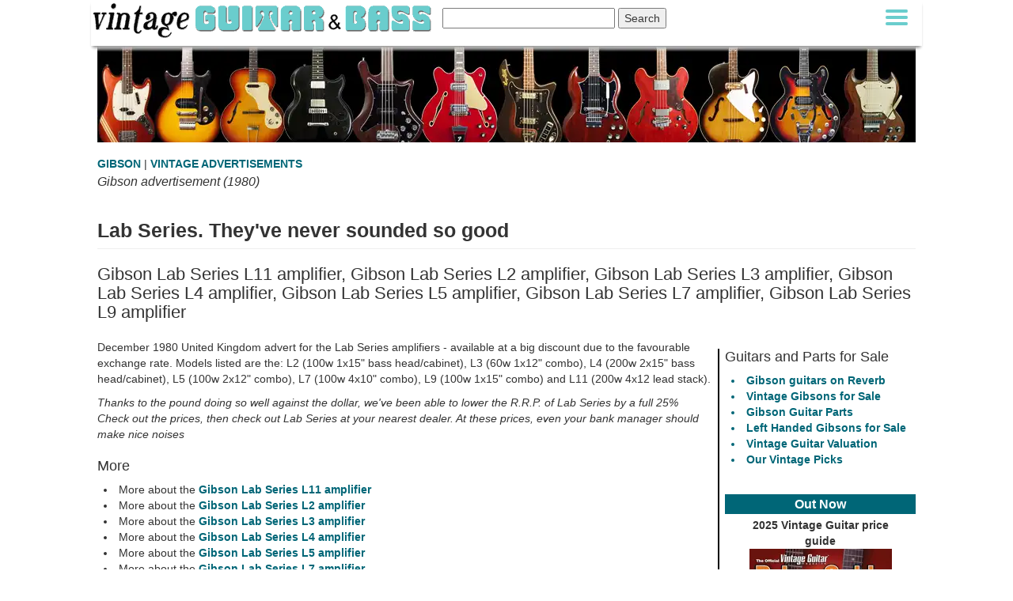

--- FILE ---
content_type: text/html; charset=UTF-8
request_url: https://www.vintageguitarandbass.com/adDetails/496
body_size: 73457
content:
<!DOCTYPE html>
<HTML lang="en">
<HEAD>
<TITLE>Lab Series. They've never sounded so good - Gibson advertisement (1980) >> Vintage Guitar and Bass</TITLE>
<META NAME="keywords" CONTENT="vintage guitar,vintage advert,Gibson,Lab Series L11,Lab Series L2,Lab Series L3,Lab Series L4,Lab Series L5,Lab Series L7,Lab Series L9,advertisement,guitar,ad,1980">
<META NAME="description" CONTENT="Vintage advert for the Gibson Lab Series L11 amplifier, Lab Series L2 amplifier, Lab Series L3 amplifier, Lab Series L4 amplifier, Lab Series L5 amplifier, Lab Series L7 amplifier, Lab Series L9 amplifier, originally placed in 1980 (496)">
<link rel="canonical" href="https://www.vintageguitarandbass.com/adDetails/496">
<META HTTP-EQUIV="Content-type" CONTENT="text/html;charset=UTF-8" />
<link rel="stylesheet" href="https://www.vintageguitarandbass.com/css/bootstrap+style.css" />
<link rel="image_src" type="image/jpeg" href="https://www.vintageguitarandbass.com/graphics/1980-LABseries-3.jpg"/>
<meta property="og:image" content="https://www.vintageguitarandbass.com/graphics/1980-LABseries-3.jpg" />
<script src="https://ajax.googleapis.com/ajax/libs/jquery/1.9.1/jquery.min.js"></script>
<meta name="viewport" content="width=device-width, initial-scale=1.0" />
</HEAD>




<BODY><script type='text/javascript'>
	doSlideShow = 0;
	$(document).ready(function(){


	$('#slidingDiv').hide();
	$('.show_hide').show();
	$('.show_hide').click(function(){
	$('#slidingDiv').slideToggle();
	});





			$('#menu').mouseover(function() {
					$(this).addClass('hover');
					$('#line').addClass('hover2');
			}).mouseout(function() {
					$(this).removeClass('hover');
					$('#line').removeClass('hover2');
			});



	});
	</script>
		<div id='topbar' align='center'>
		<div class='topbarstyle' align='left'>
		<a href='https://www.vintageguitarandbass.com/' aria-label='Vintage Guitar and Bass homepage'>
						<picture>
						<source media='(max-width:680px)' srcset='https://www.vintageguitarandbass.com/graphics/spacer.gif' width='1' height='1' alt='Vintage Guitar and Bass homepage'>
						<img src='https://www.vintageguitarandbass.com/graphics/logo.png' id='logo' width='432' height='48' loading='lazy' alt='Vintage Guitar and Bass homepage'>
						</picture></a>

					<div id='search' align='right'>
							<form action='https://www.vintageguitarandbass.com/searchresults.php' id='cse-search-box'>
							<div>
								<input type='hidden' name='cx' value='partner-pub-9046193909886441:9888554708' />
								<input type='hidden' name='cof' value='FORID:10' />
								<input type='hidden' name='ie' value='UTF-8' />
								<input id='searchbox' type='text' name='q' size='25' />
								<label for='searchbox'><input id='searchbutton' type='submit' name='sa' value='Search' /></label>
							</div>
							</form>
					</div>



				<div id='menu'>
					<span class='show_hide'>
					<div id='menu_hit_area'></div></span>
					<div id='line' class='linecolor'></div>
				</div>
		</div>
				<div id='slidingDiv' align='left' style='display:none'>
<div class='menu_pt1 boldwhite' align='left' ><a href='https://www.vintageguitarandbass.com/' class='boldwhite'>home</a> | <a href='https://www.vintageguitarandbass.com/video/' class='boldwhite'>soundclips</a> | <a href='https://www.vintageguitarandbass.com/catalogues.php' class='boldwhite'>catalogue scans</a> | <a href='https://www.vintageguitarandbass.com/advertisements.php' class='boldwhite'>vintage ads</a> | <a href='https://forums.vintageguitarandbass.com/' class='boldwhite'>forum</a> | <a href='https://www.vintageguitarandbass.com/supporting_members/' class='boldwhite'>supporting members</a> | <a href='https://www.vintageguitarandbass.com/login/' class='boldwhite'>login</a></div>


<div class='menu_pt2' align='left' >
		   <div><a href='https://www.vintageguitarandbass.com/ampeg' class='white margin8'> Ampeg</a></div>
		   <div><a href='https://www.vintageguitarandbass.com/baldwin/' class='white margin8'> Baldwin</a></div>
		   <div style='white-space: nowrap;'><a href='https://www.vintageguitarandbass.com/dan_armstrong/' class='white margin8'> Dan Armstrong</a></div>
		   <div><a href='https://www.vintageguitarandbass.com/epiphone/' class='white margin8'> Epiphone</a></div>
		   <div><a href='https://www.vintageguitarandbass.com/fender/' class='white margin8'> Fender</a></div>
		   <div><a href='https://www.vintageguitarandbass.com/futurama/' class='white margin8'> Futurama</a></div>
		   <div><a href='https://www.vintageguitarandbass.com/g_and_l/' class='white margin8'> G&L</a></div>
		   <div><a href='https://www.vintageguitarandbass.com/gibson/' class='white margin8'> Gibson</a></div>
		   <div><a href='https://www.vintageguitarandbass.com/goya/' class='white margin8'> Goya</a></div>
		   <div><a href='https://www.vintageguitarandbass.com/gretsch/' class='white margin8'> Gretsch</a></div>
		   <div><a href='https://www.vintageguitarandbass.com/guild/' class='white margin8'> Guild</a></div>
		   <div><a href='https://www.vintageguitarandbass.com/hagstrom/' class='white margin8'> Hagstrom</a></div>
		   <div><a href='https://www.vintageguitarandbass.com/harmony/' class='white margin8'> Harmony</a></div>
		   <div><a href='https://www.vintageguitarandbass.com/hayman/' class='white margin8'> Hayman</a></div>
		   <div><a href='https://www.vintageguitarandbass.com/hofner/' class='white margin8'> Hofner</a></div>
		   <div><a href='https://www.vintageguitarandbass.com/hohner/' class='white margin8'> Hohner</a></div>
		   <div><a href='https://www.vintageguitarandbass.com/ibanez/' class='white margin8'> Ibanez</a></div>
		   <div><a href='https://www.vintageguitarandbass.com/kalamazoo/' class='white margin8'> Kalamazoo</a></div>
		   <div><a href='https://www.vintageguitarandbass.com/kay/' class='white margin8'> Kay</a></div>
		   <div><a href='https://www.vintageguitarandbass.com/marshall/' class='white margin8'> Marshall</a></div>
		   <div><a href='https://www.vintageguitarandbass.com/matsumoku/' class='white margin8'> Matsumoku</a></div>
		   <div><a href='https://www.vintageguitarandbass.com/musicman/' class='white margin8'> Musicman</a></div>
		   <div><a href='https://www.vintageguitarandbass.com/ovation/' class='white margin8'> Ovation</a></div>
		   <div><a href='https://www.vintageguitarandbass.com/peavey/' class='white margin8'> Peavey</a></div>
		   <div><a href='https://www.vintageguitarandbass.com/rickenbacker/' class='white margin8'> Rickenbacker</a></div>
		   <div><a href='https://www.vintageguitarandbass.com/rose-morris/' class='white margin8'> Rose-Morris</a></div>
		   <div><a href='https://www.vintageguitarandbass.com/selmer/' class='white margin8'> Selmer</a></div>
		   <div><a href='https://www.vintageguitarandbass.com/shaftesbury/' class='white margin8'> Shaftesbury</a></div>
		   <div><a href='https://www.vintageguitarandbass.com/silvertone/' class='white margin8'> Silvertone</a></div>
		   <div><a href='https://www.vintageguitarandbass.com/supro/' class='white margin8'> Supro</a></div>
		   <div><a href='https://www.vintageguitarandbass.com/yamaha/' class='white margin8'> Yamaha</a></div>
		   <div><a href='https://www.vintageguitarandbass.com/vox/' class='white margin8'> Vox</a></div>
		   <div><a href='https://www.vintageguitarandbass.com/wem/' class='white margin8'> WEM</a></div>
</div></div>
		</div>
		<div id='page'><div id='headerimage2'><picture>
						<source media='(max-width:300px)' srcset='https://www.vintageguitarandbass.com/graphics/vintage_guitars_300.webp' width='300' height='122' alt='Vintage Guitars'>
						<source media='(max-width:360px)' srcset='https://www.vintageguitarandbass.com/graphics/vintage_guitars_360.webp' width='360' height='122' alt='Vintage Guitars'>
						<source media='(max-width:400px)' srcset='https://www.vintageguitarandbass.com/graphics/vintage_guitars_400.webp' width='400' height='122' alt='Vintage Guitars'>
						<source media='(max-width:414px)' srcset='https://www.vintageguitarandbass.com/graphics/vintage_guitars_414.webp' width='414' height='122' alt='Vintage Guitars'>
						<source media='(max-width:500px)' srcset='https://www.vintageguitarandbass.com/graphics/vintage_guitars_500.webp' width='500' height='122' alt='Vintage Guitars'>
						<source media='(max-width:600px)' srcset='https://www.vintageguitarandbass.com/graphics/vintage_guitars_600.webp' width='600' height='122' alt='Vintage Guitars'>
						<img src='https://www.vintageguitarandbass.com/graphics/vintage_guitars.webp' alt='Vintage Guitars' width='1034' height='122'>
						</picture></div>
<div class='container'>
<div class='row'>
<div style='padding:4px 0 4px 0;'><div><a href='https://www.vintageguitarandbass.com/gibson/'>GIBSON</a> | <a href='https://www.vintageguitarandbass.com/advertisements/gibson/'>VINTAGE ADVERTISEMENTS</a></div><h4>Gibson advertisement (1980)</h4><h1 class='page-header'>Lab Series. They've never sounded so good</h1><h2>Gibson Lab Series L11 amplifier, Gibson Lab Series L2 amplifier, Gibson Lab Series L3 amplifier, Gibson Lab Series L4 amplifier, Gibson Lab Series L5 amplifier, Gibson Lab Series L7 amplifier, Gibson Lab Series L9 amplifier</h2>
</div>
</div>
</div>


<div class='container main'>
<div class='row'>
<div class='col-sm-9 col-xs-12'><!--Column left-->






<div class='margin8080'><p>December 1980 United Kingdom advert for the Lab Series amplifiers - available at a big discount due to the favourable exchange rate. Models listed are the: L2 (100w 1x15" bass head/cabinet), L3 (60w 1x12" combo), L4 (200w 2x15" bass head/cabinet), L5 (100w 2x12" combo), L7 (100w 4x10" combo), L9 (100w 1x15" combo) and L11 (200w 4x12 lead stack).</p><p><i>Thanks to the pound doing so well against the dollar, we've been able to lower the R.R.P. of Lab Series by a full 25%
<br>
Check out the prices, then check out Lab Series at your nearest dealer. At these prices, even your bank manager should make nice noises</i></p><div class='margin8080'><h3>More</h3><ul><li>More about the <a href=https://www.vintageguitarandbass.com/gibson/amplifier/LabSeries_L11.php>Gibson Lab Series L11 amplifier</a></li><li>More about the <a href=https://www.vintageguitarandbass.com/gibson/amplifier/LabSeries_L2.php>Gibson Lab Series L2 amplifier</a></li><li>More about the <a href=https://www.vintageguitarandbass.com/gibson/amplifier/LabSeries_L3.php>Gibson Lab Series L3 amplifier</a></li><li>More about the <a href=https://www.vintageguitarandbass.com/gibson/amplifier/LabSeries_L4.php>Gibson Lab Series L4 amplifier</a></li><li>More about the <a href=https://www.vintageguitarandbass.com/gibson/amplifier/LabSeries_L5.php>Gibson Lab Series L5 amplifier</a></li><li>More about the <a href=https://www.vintageguitarandbass.com/gibson/amplifier/LabSeries_L7.php>Gibson Lab Series L7 amplifier</a></li><li>More about the <a href=https://www.vintageguitarandbass.com/gibson/amplifier/LabSeries_L9.php>Gibson Lab Series L9 amplifier</a></li></ul></div><img class='img-responsive dropshadow' style='width:100%;max-width:750px;' src='https://www.vintageguitarandbass.com/graphics/1980-LABseries-3.jpg' alt='Gibson advertisement (1980) Lab Series. They've never sounded so good' width='750' height='1102' loading='lazy'></div>
	<div class='clearer'></div>
<div class='advertContainer'><script async src="//pagead2.googlesyndication.com/pagead/js/adsbygoogle.js"></script>
<ins class="adsbygoogle"
     style="display:block; text-align:center;"
     data-ad-format="fluid"
     data-ad-layout="in-article"
     data-ad-client="ca-pub-9046193909886441"
     data-ad-slot="1143409873"></ins>
<script>
     (adsbygoogle = window.adsbygoogle || []).push({});
</script>
</div>
<div class='clearer'></div><div class='margin8080'><ul><li>All <a href='https://www.vintageguitarandbass.com/advertisements/gibson/'>Gibson advertisements</a></li><li>Other <a href='https://www.vintageguitarandbass.com/gibson'>Gibson information</a> on this site</li><li><a href='https://www.vintageguitarandbass.com/advertisements.php'>Advertisements home</a></li>
		</ul></div><h3>Other related vintage advertisements</h3><div class='pad4 block flexrow flexwrap'><div class='flexitem lightgrey pad4 margin4'><div align='center'><a href='https://www.vintageguitarandbass.com/adDetails/494'><img  src='https://www.vintageguitarandbass.com/graphics/1978-gibson-lab-series-ronnie-montroseS.jpg' alt='Gibson Lab Series L5 - A new instrumental album featuring a man, his guitar, and our amplifier' width='200' height='271' loading='lazy'></a></div><div style='width:100%;min-width:200px;max-width:240px;margin:4px auto 4px auto;'>Gibson Lab Series L5 - A new instrumental album featuring a man, his guitar, and our amplifier<br>One of the earliest publicity pieces for the Lab Series amplifiers placed in mid 1978. Unlike the majority of adverts for these amplifiers to follow, this one is short on text, letting the images d...</div></div><div class='flexitem lightgrey pad4 margin4'><div align='center'><a href='https://www.vintageguitarandbass.com/adDetails/495'><img  src='https://www.vintageguitarandbass.com/graphics/1978-gibson-lab-seriesS.jpg' alt='Gibson Lab Series L5 - LAB Series' width='200' height='277' loading='lazy'></a></div><div style='width:100%;min-width:200px;max-width:240px;margin:4px auto 4px auto;'>Gibson Lab Series L5 - LAB Series<br>June 1978 advertisement for the Lab Series amplifier range, picturing the 2x12" Lab Series L5 combo.</div></div><div class='flexitem lightgrey pad4 margin4'><div align='center'><a href='https://www.vintageguitarandbass.com/adDetails/497'><img  src='https://www.vintageguitarandbass.com/graphics/1979-Lab-Series-L3S.jpg' alt='Gibson Lab Series L3 - It's no big thing. 'Til you turn it on.' width='200' height='261' loading='lazy'></a></div><div style='width:100%;min-width:200px;max-width:240px;margin:4px auto 4px auto;'>Gibson Lab Series L3 - It's no big thing. 'Til you turn it on.<br>March 1979 advert for a new amp in the Lab Series line up. The L3 was the smallest amp in the Lab Series range: a 60w combo with a single 12" speaker. It was also slimmed down in terms of controls....</div></div><div class='flexitem lightgrey pad4 margin4'><div align='center'><a href='https://www.vintageguitarandbass.com/adDetails/499'><img  src='https://www.vintageguitarandbass.com/graphics/1979-Lab-Series-2S.jpg' alt='Gibson Lab Series L2 - Employment Assurance' width='200' height='264' loading='lazy'></a></div><div style='width:100%;min-width:200px;max-width:240px;margin:4px auto 4px auto;'>Gibson Lab Series L2 - Employment Assurance<br>"Whether you're a star, a sideman, a session player, or a serious student, the Lab Series works"</div></div><div class='flexitem lightgrey pad4 margin4'><div align='center'><a href='https://www.vintageguitarandbass.com/adDetails/492'><img  src='https://www.vintageguitarandbass.com/graphics/1980-LABseries-1S.jpg' alt='Gibson Lab Series L7 - It's got to be about the best tranny amp I've ever heard – damn it, it's got to be one of the best apps I've heard, tranny or not!' width='200' height='298' loading='lazy'></a></div><div style='width:100%;min-width:200px;max-width:240px;margin:4px auto 4px auto;'>Gibson Lab Series L7 - It's got to be about the best tranny amp I've ever heard – damn it, it's got to be one of the best apps I've heard, tranny or not!<br>This 1980 advert for the Lab Series amplifier range was published in Guitar Player in 1980, and is made up of quotes by Gary Cooper (who proffered the title), Alan Holdsworth, and Whitesnake's Bern...</div></div><div class='flexitem lightgrey pad4 margin4'><div align='center'><a href='https://www.vintageguitarandbass.com/adDetails/493'><img  src='https://www.vintageguitarandbass.com/graphics/1980-LABseries-2S.jpg' alt='Gibson Lab Series L5 - Try my sound.. See if you like it!' width='200' height='264' loading='lazy'></a></div><div style='width:100%;min-width:200px;max-width:240px;margin:4px auto 4px auto;'>Gibson Lab Series L5 - Try my sound.. See if you like it!<br>This interesting advert from June 1980 features Jimmy Messina and the Lab Series L5. Like many of the other Lab Series ads, it includes quotes from the artist describing the amp, but also gives one...</div></div><div class='flexitem lightgrey pad4 margin4'><div align='center'><a href='https://www.vintageguitarandbass.com/adDetails/500'><img  src='https://www.vintageguitarandbass.com/graphics/1981-LABseries-BBKingS.jpg' alt='Gibson Lab Series L5 - "My Lab Series amp takes all the bumps, and still gives a smooth performance."' width='200' height='260' loading='lazy'></a></div><div style='width:100%;min-width:200px;max-width:240px;margin:4px auto 4px auto;'>Gibson Lab Series L5 - "My Lab Series amp takes all the bumps, and still gives a smooth performance."<br>This Lab Series advert featuring bluesman B.B. King and his L5 appeared in Guitar Player magazine in May and August 1981 - just one of many 'artist' adverts for the amp line. King's bassplayer, Joe...</div></div></div>

</div><!--/column left-->
<div class='col-sm-3'>
	<div class=' sideright'><div><h3>Guitars and Parts for Sale</h3><ul><li style='color:#067'><a href='https://tidd.ly/41mcAOs' rel='nofollow' target='_blank'>Gibson guitars on Reverb</a></li><li style='color:#067'><a href='https://www.vintageguitarsforsale.co/gibson/' rel='nofollow' target='_blank'>Vintage Gibsons for Sale</a></li><li style='color:#067'><a href='https://www.guitarandbassparts.com/gibson/' rel='nofollow' target='_blank'>Gibson Guitar Parts</a></li><li style='color:#067'><a href='https://www.lefthandguitar.org/left-handed-guitars-for-sale/gibson/' rel='nofollow' target='_blank'>Left Handed Gibsons for Sale</a></li><li style='color:#067'><a href='https://www.vintageguitarandbass.com/Vintage_Guitar_Values.php'>Vintage Guitar Valuation</a></li><li style='color:#067'><a href='https://www.vintageguitarandbass.com/vintage-guitar-collectors-picks.php'>Our Vintage Picks</a></li></ul></div><br><div><!-- 2025 PRICE GUIDE --><div style='padding:0px;margin:auto' align='center'>
        <h4 class='recommended'>Out Now</h4>
        <div class='width180 expand400' style='padding:0px;margin:auto'><b>2025 Vintage Guitar price guide</b><a href='https://amzn.to/3GDzA4Y' aria-label='2025 Vintage Guitar price guide, '>
					<picture>
									<source media='(max-width:414px)' srcset='https://www.vintageguitarandbass.com/graphics/2025-vintage-guitar-price-guide_375.webp' alt='2025 Vintage Guitar price guide' width='375' height='500'>
									<img class='img-responsive' loading='lazy' width='180' height='240' src='https://www.vintageguitarandbass.com/graphics/2025-vintage-guitar-price-guide_180.webp' alt='2025 Vintage Guitar price guide'>
					</picture>
        </a><p>Need the value of your guitar? The Official Vintage Guitar Magazine Price Guide 2025 is out now: <a href='https://amzn.to/3GDzA4Y' aria-label='Vintage Guitar Magazine Price Guide 2025, see it on Amazon'>Amazon</a></p></div>
				</div><br></div><div class='dontshow400'><div class='clearer'></div><div><h3>Related Forum Posts<br><a href='https://forums.vintageguitarandbass.com/' style='font-size:80%'>create new post</a></h3><div class='floatleft forumPostContainer'>
<div class='forumPostInner'><a href='https://forums.vintageguitarandbass.com/gibson-guitars/i-need-help-identifying-a-mid-1960-s-gibsonkalamazoo/msg19741/' class='forumlink'><div class='floatleft margin0880'><img class='img-responsive' src='https://www.vintageguitarandbass.com/thumbs/10290.webp'  width='100' height='133' loading='lazy' alt='I need help: Identifying a mid 1960s Gibson/Kalamazoo'></div><b><span class='breakword'>I need help: Identifying a mid 1960's Gibson/Kalamazoo</span></b></a><br /><span class='breakword'>nathan@stellalighting.com</span>
</div>

</div><div class='floatleft forumPostContainer'>
<div class='forumPostInner'><a href='https://forums.vintageguitarandbass.com/gibson-basses/gibson-eb2/msg19657/' class='forumlink'><div class='floatleft margin0880'><img src='https://www.vintageguitarandbass.com/graphics/gibson-logo.png'  width='100' height='75' loading='lazy' alt='Gibson'></div><b><span class='breakword'>Gibson EB2</span></b></a><br /><span class='breakword'>Roberto</span>
</div>

</div></div><div class='clearer'></div><div class='clearer'></div><div><h3>Latest Forum Posts<br><a href='https://forums.vintageguitarandbass.com/' style='font-size:90%'>create a new post</a></h3><div class='floatleft forumPostContainer'>
<div class='forumPostInner'><a href='https://forums.vintageguitarandbass.com/gibson-guitars/47-epiphone-broadway-tuner-issues/msg19792/' class='forumlink'><div class='floatleft margin0880'><img src='https://www.vintageguitarandbass.com/graphics/gibson-logo.png'  width='100' height='75' loading='lazy' alt='Gibson'></div><b><span class='breakword'>47 Epiphone Broadway Tuner Issues</span></b></a><br /><span class='breakword'>Will</span>
</div>

</div><div class='floatleft forumPostContainer'>
<div class='forumPostInner'><a href='https://forums.vintageguitarandbass.com/hofner-guitars-and-basses/hofner-clarification-4724/msg19786/' class='forumlink'><div class='floatleft margin0880'><img src='https://www.vintageguitarandbass.com/graphics/hofner-logo.png'  width='100' height='75' loading='lazy' alt='Hofner'></div><b><span class='breakword'>Hofner clarification</span></b></a><br /><span class='breakword'>organum7</span>
</div>

</div></div><div class='clearer'></div></div><div><div class='hide767' style='background-color:#fff;width:100%;margin:8px 0 0 0;'>
				<div style='padding:0px;' align='center'>
				<div style='height:305px; width:200px;'>
							<a href='https://www.guitarandbassparts.com/' rel='nofollow' target='_blank'><img src='https://www.vintageguitarandbass.com/graphics/vintageguitarpartsforsale.jpg' width='200' height='245' alt='Vintage guitar parts for sale'  loading='lazy'></a></div>
				</div>
		</div></div></div>	</div><!--/column right-->
</div><!--/row -->
</div><!--/container -->







<div><h2 class='ebaytitle'>Gibson Lab Series L11, Gibson Lab Series L2, Gibson Lab Series L3, Gibson Lab Series L4, Gibson Lab Series L5, Gibson Lab Series L7, Gibson Lab Series L9</h2>
	<div class='lightgrey small pad4 margin8080'>Vintageguitarandbass.com is funded by its visitors. When you buy through links on our site we may earn an affiliate commission. For more info see <a href='https://www.vintageguitarandbass.com/terms.php'>terms and conditions</a>.</div><div class='pad8'><div class='itemcontainer block lightgrey' align='left' style='position:relative;height:100%;'><div class='floatleft margin0880 maxwidth400'><a href='https://www.vintageguitarandbass.com/jump/317038290251/VGB-100496' rel='nofollow'><img class='img-responsive' loading='lazy' src='https://www.vintageguitarsforsale.co/uploads/317038290251/1970-s-Lab-Series-L9-100W-SS-Combo-Amp-1x15-JBL-K130-Moog-Gibson-Norlin-.jpg' alt='1970??s Lab Series L9  ~  100W SS Combo Amp  ~  1x15" JBL K130 (Moog / Gibson / Norlin)' width='400' height='300'></a></div>
			<h3><a href='https://www.vintageguitarandbass.com/jump/317038290251/VGB-100496' style='text-decoration:none;' rel='nofollow'>1970??s Lab Series L9  ~  100W SS Combo Amp  ~  1x15" JBL K130 (Moog / Gibson / Norlin)</a></h3>
			<h4>Collingswood, New Jersey, 081**, UNITED STATES OF AMERICA</h4>
			<p>$1200</p>
			<div>HomeAbout UsView all listingsContact UsShipping MenuCategories<br>Music, Instruments Jewelry: Antique / Vintag??e MENSJEWELRY: CAMEOSJewelry: 1940-1980's VintageJewelry: 1910 - 1939 Art DecoJewelry: 1837-1910 VictorianJewelry: 1895-1910 Art NouveauJEWELRY: Necklaces, Pendants WATCHES &#38; WATCH ACCESSORIES JEWELRY: Brooches &#38; PinsJEWELRY: EarringsJEWELRY: BraceletsJEWELRY: LocketsJEWELRY: Charms &#38; BraceletsJEWELRY: SetsJEWELRY: RingsJEWELRY: SILVERCHINA &#38; PORCELAINRELIGIOUS ... <a href='https://www.vintageguitarandbass.com/jump/317038290251/VGB-100496' rel='nofollow'>more</a><br></div>
			<div style='position:absolute;left:8px;top:16px;'><a href='https://www.vintageguitarandbass.com/jump/317038290251/VGB-100496' rel='nofollow'><img loading='lazy' src='https://www.vintageguitarandbass.com/graphics/Right-Now-85x35.jpg' width='85' height='35' alt='eBay logo'></a></div>
			</div><div class='itemcontainer block lightgrey' align='left' style='position:relative;height:100%;'><div class='floatleft margin0880 maxwidth400'><a href='https://www.vintageguitarandbass.com/jump/187664972336/VGB-100496' rel='nofollow'><img class='img-responsive' loading='lazy' src='https://www.vintageguitarsforsale.co/uploads/187664972336/Lab-Series-L5-100-Watt-212---Made-by-Norlin-and-Moog-for-Gibson.jpg' alt='Lab Series L5 100 Watt 212 - Made by Norlin and Moog for Gibson' width='400' height='400'></a></div>
			<h3><a href='https://www.vintageguitarandbass.com/jump/187664972336/VGB-100496' style='text-decoration:none;' rel='nofollow'>Lab Series L5 100 Watt 212 - Made by Norlin and Moog for Gibson</a></h3>
			<h4>Rochester, New York, 146**, UNITED STATES OF AMERICA</h4>
			<p>$630</p>
			<div>These are really amazing, often overlooked amps made by Norlin while owned by Gibson with designs from Moog <br>Most famously used by BB King but also popular in high gain DIY spaces like Hardcore and Grindcore, where these amps excell is being hugely loud with a very natural, tube like saturation when the preamp is turned up. The addition of the sweepable midrange boost or cut allows this to be perfectly voiced for almost any type of music, especially when complemented or boosted with pedals ... <a href='https://www.vintageguitarandbass.com/jump/187664972336/VGB-100496' rel='nofollow'>more</a><br></div>
			<div style='position:absolute;left:8px;top:16px;'><a href='https://www.vintageguitarandbass.com/jump/187664972336/VGB-100496' rel='nofollow'><img loading='lazy' src='https://www.vintageguitarandbass.com/graphics/Right-Now-85x35.jpg' width='85' height='35' alt='eBay logo'></a></div>
			</div></div><div style='width:100%;'><h3 class='redtext' style='margin:0 0 10px 0;' align='center'><a href='https://www.vintageguitarsforsale.co' class='redtext'>Find more Gibson Lab Series L11, Gibson Lab Series L2, Gibson Lab Series L3, Gibson Lab Series L4, Gibson Lab Series L5, Gibson Lab Series L7, Gibson Lab Series L9 at vintageguitarsforsale.co</a></h3></div>
	</div><a class='comment' name='comment'></a><div class='comment'>There are 0 comments on this page so far. <a class='show_hide2'>Add your comment</a></div><div class='slidingComment'><FORM METHOD='post' ACTION='https://www.vintageguitarandbass.com/comment.php' ENCTYPE='application/x-www-form-urlencoded' onsubmit='return validateForm(this)'>
		<INPUT TYPE='hidden' NAME='article' VALUE='100496'>

		<div align='center' style='width:100%'><div align='left' class='newcommentform'>
						<div class='commentform'><h3 style='margin:0;'>Comment on this article</h3></div>
						<div class='commentform'><div style='display:inline-block'><label for='name'>Name</label> <INPUT TYPE='text' NAME='name' id='name' SIZE=20 MAXLENGTH=50 CLASS='monospace'></div> <div style='display:inline-block'><label for='email'>Email address</label> <INPUT TYPE='text' NAME='email' id='email' SIZE=20 MAXLENGTH=50 CLASS='monospace'></div></div>
						<div class='commentform'><div style='display:flex;align-items:top;'><label for='commentform' style='margin:0 4px 0 0'>Comment</label><textarea cols='65' rows='10' name='comment' id='commentform' class='monospace'></textarea></div></div>
						
						<div class='commentform'><b>Anti-spam question</b> - to catch web robots
						<div class='commentform'><label for='antispam'>How many legs does a spider have?</label> <INPUT TYPE='text' NAME='antispam3' id='antispam' SIZE=25 MAXLENGTH=50 CLASS='monospace'></div>
						<div class='commentform'><INPUT TYPE='submit' VALUE='leave comments' class='monospace'></div>
						</div>

		</div></div>
		</FORM></div></div><div class='clearer'></div>
<div id='prefooter'>				<div class='footercolumnstyle margin016160'>
								<p style='margin:0;'>Contact<br/><a href='mailto:info@vintageguitarandbass.com' class='white'>info@vintageguitarandbass.com</a></p>
								<p style='margin:0;'><a href='https://www.vintageguitarandbass.com/mailinglist.php' class='white'>mailing list</a></p>
							</div>

							<div class='footercolumnstyle margin016160' align='left'>
								<p style='margin:0;'>Follow</p>
								<p style='margin:0;'><a href='https://www.facebook.com/vintageguitarandbass/'><img src='https://www.vintageguitarandbass.com/graphics/facebook_32.gif' alt='Facebook' title='Follow  Vintage Guitar and Bass on Facebook' target='_blank' width='32' height='32' loading='lazy'></a>&nbsp;
									<img src='https://www.vintageguitarandbass.com/graphics/instagram_32.gif' alt='Instagram' title='Follow Vintage Guitar and Bass on Instagram' target='_blank' width='32' height='32' loading='lazy'>&nbsp;
									<a href='https://www.youtube.com/c/VintageGuitarandBass?sub_confirmation=1'><img src='https://www.vintageguitarandbass.com/graphics/youtube_32.gif' alt='YouTube' title='Follow Vintage Guitar and Bass on YouTube' target='_blank' width='67' height='32' loading='lazy'></a></p>
							</div>

							<div class='footercolumnstyle' align='left'>
								<p style='margin:0;'>Other Great Sites</p>
								<ul style='margin:0;'>
									<li style='margin:0;'><a href='https://www.flyguitars.com' class='white'>Fly Guitars</a></li>
									<li style='margin:0;'><a href='https://www.vintageguitarsforsale.co/index2.php' class='white'>Vintage Guitars For Sale</a></li>
								</ul>
								</div>
</div><div class='clearer'></div><div class='clearer'></div><div id='prefooter3'><h2>Recent posts on vintage guitar and bass</h2><div class='xmlelement2 pad8 expand400'><div><h3 class='xmltitle'><A href="https://www.vintageguitarandbass.com/hagstrom/bass/1973_Swede.php">1973 Hagstrom Swede Bass</A></h3></div><div><span style="float:left;margin:5px 5px 5px 0;"><a href="https://www.vintageguitarandbass.com/hagstrom/bass/1973_Swede.php"><img loading="lazy" src="https://www.vintageguitarandbass.com/graphics/1973-Hagstrom-Swede-Bass_85.webp" alt="1973 Hagstrom Swede Bass" width="85" height="125"></a></span> The <a href="https://www.vintageguitarandbass.com/hagstrom/bass/Swede.php">Hagstrom Swede bass</a>, or model HB 903, was only built in small numbers: just 1479 basses shipped between 1971 and 1976. Unlike the current range of Hagstrom guitars, the 1950s-1980s Hagstroms were built in Sweden. This example comes from 1973 and is pretty typical: translucent cherry finish, mahogany body, mahogany neck with an ebony fretboard. It's a really nice bass, beautifully appointed with a very wide tonal range, and a great playing feel. It is relatively heavy though for a mahogany instrument, mostly due to its thick solid body. Very cool bass, and certainly one of the very best basses produced by Hagstrom.</div></div><div class='xmlelement2 pad8 expand400'><div><h3 class='xmltitle'><A href="https://www.vintageguitarandbass.com/shaftesbury/1973_3400.php">1973 Shaftesbury 3400</A></h3></div><div><span style="float:left;margin:5px 5px 5px 0;"><a href="https://www.vintageguitarandbass.com/shaftesbury/1973_3400.php"><img loading="lazy" src="https://www.vintageguitarandbass.com/graphics/1973-Shaftesbury-3400_85.webp" alt="1973 Shaftesbury 3400" width="85" height="125"></a></span> This example of the <a href="https://www.vintageguitarandbass.com/shaftesbury/3400.php">Shaftesbury 3400</a> was produced by Japanese manufacturer <a href="https://www.vintageguitarandbass.com/matsumoku/">Matsumoku</a> who made some great quality guitars in the 1970s and 1980s. This is a slightly later example, and has some features not seen on earlier 3400s. Although nice guitars, these are not in the same league as the <a href="https://www.vintageguitarandbass.com/gibson/Les_Paul.php">Gibson Les Paul</a> it was emulating (no set neck, no carved maple top); but they are far better than many of the entry-level Les Paul copies available in the mid-1970s - for example the Shaftesbury 3400 has gold plated hardware, a solid body bound front and back, Maxon brand humbuckers and nice inlaid neck and headstock.</div></div><div class='xmlelement2 pad8 expand400'><div><h3 class='xmltitle'><A href="https://www.vintageguitarandbass.com/epiphone/1971_1802T.php">1971 Epiphone 1802T</A></h3></div><div><span style="float:left;margin:5px 5px 5px 0;"><a href="https://www.vintageguitarandbass.com/epiphone/1971_1802T.php"><img loading="lazy" src="https://www.vintageguitarandbass.com/graphics/1971-Epiphone-1802T_85.webp" alt="1971 Epiphone 1802T" width="85" height="125"></a></span> The Epiphone 1802T was the early name given to the <a href="https://www.vintageguitarandbass.com/epiphone/ET-270.php">Epiphone ET-270</a> and derived from an existing Aria guitar, also the 1802T. This was the first of the 1970s Epiphone solid bodies made in Japan by <a href="https://www.vintageguitarandbass.com/matsumoku/">Matsumoku</a>.The model evolved somewhat over its short production run: the very earliest examples were very similar to the Aria, sharing the same body shape, hardware, and clear-coated neck with Fender-style headstock with decal logo. By the time it was designated the Epiphone ET-270 it had been upgraded with the classic Epiphone-style headstock, with nice inlaid logo, and Epiphone 'E' motifs on the truss rod cover and scratchplate. This example from 1971 is somewhere in between with the Epiphone-style headstock, but with silk-screened logo, and no 'E's.</div></div><div class='xmlelement2 pad8 expand400'><div><h3 class='xmltitle'><A href="https://www.vintageguitarandbass.com/shaftesbury/1971_3400.php">1971 Shaftesbury 3400</A></h3></div><div><span style="float:left;margin:5px 5px 5px 0;"><a href="https://www.vintageguitarandbass.com/shaftesbury/1973_3400.php"><img loading="lazy" src="https://www.vintageguitarandbass.com/graphics/1971-Shaftesbury-3400_85.webp" alt="1971 Shaftesbury 3400" width="85" height="125"></a></span><a href="https://www.vintageguitarandbass.com/shaftesbury/">Shaftesbury</a> was a brand distributed by <a href="https://www.vintageguitarandbass.com/rose-morris/">Rose-Morris</a> in the UK - generally imported guitars from Italy or Japan. This guitar, model <a href="https://www.vintageguitarandbass.com/shaftesbury/3400.php">3400</a> was produced by <a href="https://www.vintageguitarandbass.com/matsumoku/">Matsumoku</a> in Japan, and was one of the earliest Les Paul copy guitars, debuting in the UK in 1969, although the same guitar was also sold as the Univox U1982 'Rhythm and Blues' by Merson in the USA as early as 1968. It was also available in different territories under different marques, most obviously the Aria 5522 (Japan), Jedson Jet 4444 (UK, Dallas Arbiter), with no doubt many more examples worldwide.</div></div><div class='xmlelement2 pad8 expand400'><div><h3 class='xmltitle'><A href="https://www.vintageguitarandbass.com/gibson/1981gibsonVictoryMVX.php">1981 Gibson Victory MVX</A></h3></div><div><span style="float:left;margin:5px 5px 5px 0;"><a href="https://www.vintageguitarandbass.com/gibson/1981gibsonVictoryMVX.php"><img loading="lazy" src="https://www.vintageguitarandbass.com/graphics/1981_Gibson_Victory_MVX_85.webp" alt="1981 Gibson Victory MV-X" width="85" height="129"></a></span>The <a href="https://www.vintageguitarandbass.com/gibson/Victory_MVX.php">Gibson Victory MV-X</a>, or Victory 'Multi-Voice' 10, was so-named because of the 10 distinct switch settings: although on first glance this guitar is very much a 'super-strat', with its three-pickup 5-way switch wiring configuration, the <a href="https://www.vintageguitarandbass.com/adDetails/455">original advertising, <i>sounds like... all of 'em</i></a> underlines that this isn't just a <a href="https://www.vintageguitarandbass.com/fender/stratocaster.php">Stratocaster</a> copy, having the sounds of both Gibson humbuckers and Fender single coils available with a flick of a switch. The model was short-lived, with the first instruments shipping from Kalamazoo in Summer of 1981, and the last (excluding any stragglers) leaving Nashville by early 1982. This one was stamped on August 3rd 1981 in Kalamazoo.</div></div><div class='xmlelement2 pad8 expand400'><div><h3 class='xmltitle'><A href="https://www.vintageguitarandbass.com/rosetti/catalogues/1970_epiphone_index.php">1970 Rosetti Epiphone guitar catalogue</A></h3></div><div><span style="float:left;margin:5px 5px 5px 0;"><a href="https://www.vintageguitarandbass.com/rosetti/catalogues/1970_epiphone_index.php"><img loading="lazy" src="https://www.vintageguitarandbass.com/graphics/1970-rosetti_epiphone_85.webp" alt="1970 Rosetti Epiphone guitar catalog" width="85" height="62"></a></span>Scan of 1970 Epiphone guitar catalogue produced by <a href="https://www.vintageguitarandbass.com/rosetti/">Rosetti</a> for the UK market. Undated but most likely from mid-late 1970, this was the first UK catalogue to show the new range of Japanese (<a href="https://www.vintageguitarandbass.com/matsumoku/">Matsumoku</a>) Epiphone guitars. Interestingly, these pages show the Epiphone solid bodies with a single-sided Fender-style headstock layout - a feature quickly replaced with a typical two-sided Epiphone headstock almost immediately. Epiphone electric guitars: 9520, 9525;  bass guitars: 9521, 9526;  acoustic guitars: 6730, 6830, 6834</div></div><div class='xmlelement2 pad8 expand400'><div><h3 class='xmltitle'><A href="https://www.vintageguitarandbass.com/rosetti/catalogues/1971_index.php">A World of Guitars by Rosetti - 1971</A></h3></div><div><span style="float:left;margin:5px 5px 5px 0;"><a href="https://www.vintageguitarandbass.com/rosetti/catalogues/1971_index.php"><img loading="lazy" src="https://www.vintageguitarandbass.com/graphics/1971-rosetti_85.webp" alt="1971 A World of Guitars by Rosetti catalogue" width="85" height="62"></a></span>Scan of 1971 Rosetti catalogue (UK) featuring guitars from from numerous manufacturers worldwide: guitars by Epiphone, Hagstrom, Levin, Hoyer, Egmond, Eros, Moridaira, Kiso-Suzuki, Schaller, and Tatra.</div></div><div class='xmlelement2 pad8 expand400'><div><h3 class='xmltitle'><A href="https://www.vintageguitarandbass.com/selmer/catalogues/1971_gibson_hofner_yamaha_index.php">1971 Selmer guitar catalogue</A></h3></div><div><span style="float:left;margin:5px 5px 5px 0;"><a href="https://www.vintageguitarandbass.com/selmer/catalogues/1971_gibson_hofner_yamaha_index.php"><img loading="lazy" src="https://www.vintageguitarandbass.com/graphics/selmer_1971_p1_85.webp" alt="1971 Selmer guitar catalogue" width="85" height="120"></a></span>Scan of 1971 Selmer guitar catalogue showing the range of electric and acoustic guitars distributed by the company: guitars by Gibson, Yamaha, Selmer, Hofner and Suzuki. 1960s Selmer had always placed Hofner at the front end of their catalogues, no doubt these were the better sellers - but into the 1970s Hofner were slipping somewhat and only appear at the tail end of this publication, pride of place going to Gibson, and to a lesser extent Yamaha. In fact this is the last Selmer catalogue to include the many Hofner hollow bodies (Committee, President, Senator etc) that had defined the companies output for so many years - to be replaced in the 1972 catalogue by generic solid body 'copies' of Gibson and Fender models. A number of new Gibson models are included for the first time: the <a href="https://www.vintageguitarandbass.com/selmer/catalogues/1971_gibson_hofner_yamaha_10.php">SG-100 and SG-200</a> six string guitars and the <a href="https://www.vintageguitarandbass.com/selmer/catalogues/1971_gibson_hofner_yamaha_11.php">SB-300 and SB-400</a> basses.</div></div><div class='xmlelement2 pad8 expand400'><div><h3 class='xmltitle'><A href="https://www.vintageguitarandbass.com/selmer/catalogues/1968_hofner_gibson_index.php">1968 Selmer guitar catalogue</A></h3></div><div><span style="float:left;margin:5px 5px 5px 0;"><a href="https://www.vintageguitarandbass.com/selmer/catalogues/1968_hofner_gibson_index.php"><img loading="lazy" src="https://www.vintageguitarandbass.com/graphics/1968-selmer-catalog_85.jpg" alt="1968 Selmer guitar catalogue" width="85" height="106"></a></span>Scan of 1968/1969 Selmer guitar catalogue (printed July 1968), showing the entire range of electric and acoustic guitars distributed by the company: guitars by Hofner, Gibson, Selmer and Giannini. Selmer were the exclusive United Kingdom distributors of Hofner and Gibson at the time, and this catalogue contains a total of 18 electric guitars, 7 bass guitars, 37 acoustics, and 2 Hawaiian guitars - all produced outside the UK and imported by Selmer, with UK prices included in guineas. This catalogue saw the (re-)introduction of the late sixties Gibson Les Paul Custom and Les Paul Standard (see <a href="https://www.vintageguitarandbass.com/selmer/catalogues/1968_hofner_gibson_69.php">page 69</a>) and the short-lived Hofner Club 70. Other electric models include: HOFNER ELECTRICS: Committee, Verithin 66, Ambassador, President, Senator, Galaxie, HOFNER BASSES: Violin bass, Verithin bass, Senator bass, Professional bass  GIBSON ELECTRICS: Barney Kessel, ES-330TD, ES-335TD, ES-345TD, ES-175D, ES-125CD, SG Standard, SG Junior, SG Special GIBSON BASSES: EB-0, EB-2, EB-3  - plus a LOT of acoustics branded Gibson, Hofner, Selmer and Giannini</div></div><div class='xmlelement2 pad8 expand400'><div><h3 class='xmltitle'><A href="https://www.vintageguitarandbass.com/hofner/1961_Colorama_I.php">1961 Hofner Colorama I</A></h3></div><div><span style="float:left;margin:5px 5px 5px 0;"><a href="https://www.vintageguitarandbass.com/hofner/1961_Colorama_I.php"><img loading="lazy" src="https://www.vintageguitarandbass.com/graphics/1961-Hofner-Colorama-I_85.jpg" alt="1961 Hofner Colorama I" width="85" height="125"></a></span><a href="https://www.vintageguitarandbass.com/hofner/Colorama.php">Hofner Colorama</a> was the name UK distributor <a href="https://www.vintageguitarandbass.com/selmer/">Selmer</a> gave to a series of solid and semi-solid guitars built by Hofner for distribution in the UK. The construction and specifications of the guitars varied over the period of production, but by 1961 it was a totally solid, double cutaway instrument, with a set neck, translucent cherry finish, six-in-a-row headstock, and Hofner <a href="https://www.vintageguitarandbass.com/hofner/parts/hofner_diamond_510.php">Diamond logo pickups</a>. Available as a single or dual pickup guitar, this sngle pickup version would have been sold in mainland Europe as the Hofner 161.</div></div><div class='xmlelement2 pad8 expand400'><div><h3 class='xmltitle'><A href="https://www.vintageguitarandbass.com/matsumoku/1971-Commodore-N25.php">1971 Commodore N25 (Matsumoku)</A></h3></div><div><span style="float:left;margin:5px 5px 5px 0;"><a href="https://www.vintageguitarandbass.com/matsumoku/1971-Commodore-N25.php"><img loading="lazy" src="https://www.vintageguitarandbass.com/graphics/1971_Commodore_N25_85.jpg" alt="1971 Commodore N25 (Matsumoku)" width="85" height="112"></a></span>Commodore was a brand applied to a series of guitars produced in Japan at the well-respected <a href="https://www.vintageguitarandbass.com/matsumoku/">Matsumoku</a> plant from the late 1960s to the mid 1970s - and sold primarily (perhaps exclusively?) in the United Kingdom. The models bearing the Commodore name were all guitars available from different distributors with different branding. Although there may have been some minor changes in appointments (specifically headstock branding) most had the same basic bodies, hardware and construction. Equivalent models to the Commodore N25 (and this is by no means an exhaustive list) include the Aria 5102T, Conrad 5102T(?), Electra 2221, Lyle 5102T, Ventura V-1001, Univox Coily - and most famously the Epiphone 5102T / Epiphone EA-250.</div></div><div class='xmlelement2 pad8 expand400'><div><h3 class='xmltitle'><A href="https://www.vintageguitarandbass.com/hofner/1960_Colorama_II.php">1960 Hofner Colorama II</A></h3></div><div><span style="float:left;margin:5px 5px 5px 0;"><a href="https://www.vintageguitarandbass.com/hofner/1960_Colorama_II.php"><img loading="lazy" src="https://www.vintageguitarandbass.com/graphics/1960-Hofner-Colorama-II_85.jpg" alt="1960 Hofner Colorama II" width="85" height="130"></a></span>The <a href="https://www.vintageguitarandbass.com/hofner/Colorama.php">Hofner Colorama</a> was the name given by <a href="https://www.vintageguitarandbass.com/selmer/">Selmer</a> to a series of solid (and semi-solid) body Hofner guitars distributed in the United Kingdom between 1958 and 1965. The Colorama name actually applied to some quite different guitars over the period, but in 1960 it was a very light, semi-solid, set necked guitar with one (Colorama I) or two (Colorama II, as seen here) <a href="https://www.vintageguitarandbass.com/hofner/parts/hofner_toaster.php">Toaster pickups</a>. Although an entry-level guitar, it was very well-built, and a fine playing guitar; certainly a step up (at least in terms of craftsmanship) from many of the Colorama guitars that would follow, and a good deal of the guitars available in Britain circa 1960.</div></div><div class='xmlelement2 pad8 expand400'><div><h3 class='xmltitle'><A href="https://www.vintageguitarandbass.com/epiphone/bass/1971_1820.php">1971 Epiphone 1820 bass (ET-280)</A></h3></div><div><span style="float:left;margin:5px 5px 5px 0;"><a href="https://www.vintageguitarandbass.com/epiphone/bass/1971_1820.php"><img loading="lazy" src="https://www.vintageguitarandbass.com/graphics/1971-epiphone-1820-bass_85.jpg" alt="1971 Epiphone 1820 (ET-280) bass" width="85" height="129"></a></span>By the end of the 1960s, a decision had been made to move Epiphone guitar production from the USA (at the Kalamazoo plant where Gibson guitars were made), to Matsumoto in Japan, creating a line of guitars and basses significantly less expensive than the USA-built models (actually less than half the price). The <a href="https://www.vintageguitarandbass.com/matsumoku/">Matsumoku</a> factory had been producing guitars for export for some time, but the <a href="https://www.vintageguitarandbass.com/epiphone/bass/ET-280.php">1820 bass</a> (alongside a number of guitar models and the 5120 electric acoustic bass) were the first Epiphone models to be made there. These new Epiphones were based on existing Matsumoku guitars, sharing body shapes, and  hardware, but the Epiphone line was somewhat upgraded, with inlaid logos and a 2x2 peghead configuration. Over the course of the 70s, the Japanese output improved dramatically, and in many ways these early 70s models are a low point for the brand. Having said this, there are a lot worse guitars out there, and as well as being historically important, the 1820 bass can certainly provide the goods when required.</div></div><div class='xmlelement2 pad8 expand400'><div><h3 class='xmltitle'><A href="https://www.vintageguitarandbass.com/gibson/1981_Marauder.php">1981 Gibson Marauder</A></h3></div><div><span style="float:left;margin:5px 5px 5px 0;"><a href="https://www.vintageguitarandbass.com/gibson/1981_Marauder.php"><img loading="lazy" src="https://www.vintageguitarandbass.com/graphics/1981-Gibson-Marauder_85.jpg" alt="1981 Gibson Marauder" width="85" height="120"></a></span>Production of Bill Lawrence's Gibson <a href="https://www.vintageguitarandbass.com/gibson/Marauder.php">Marauder</a> began in 1974, with production peaking in 1978. But by 1980 the model was officially discontinued, though very small numbers slipped out as late as spring 1981. Over 7000 examples shipped between 1974 and 1979, and although no totals are available for 1980 and 1981, it is unlikely production reached three figures in either of these years. These final Marauders were all assembled at the Gibson Nashville plant, and had some nice features not available through the later years of production, such as a rosewood fretboard, and in this case, an opaque 'Devil Red' finish. It's a great looking and fine playing guitar!</div></div><div class='xmlelement2 pad8 expand400'><div><h3 class='xmltitle'><A href="https://www.vintageguitarandbass.com/epiphone/catalogues/1971_index.php">1971 'Pick Epiphone' Catalog</A></h3></div><div><span style="float:left;margin:5px 5px 5px 0;"><a href="https://www.vintageguitarandbass.com/epiphone/catalogues/1971_index.php"><img loading="lazy" src="https://www.vintageguitarandbass.com/graphics/epiphone71p1_85.jpg" alt="1971 Pick Epiphone catalog" width="85" height="107"></a></span>When Epiphone production moved from Kalamazoo to the Matsumoku plant in Japan, a whole new range of electric, flattop and classic acoustic guitars was launched. Between late 1970 and 1972 the new models were launched and refined. This 'folder' catalog contains various inserts released over these years detailing four electric six-strings (ET-270, ET-275, ET-278, and thinline EA-250), three bass guitars (ET-280, ET-285, and thinline EA-260), three folk/steel acoustics, four jumbo flattop acoustics, two 12-string jumbos, four classic acoustics, and a banjo.</div></div><div class='xmlelement2 pad8 expand400'><div><h3 class='xmltitle'><A href="https://www.vintageguitarandbass.com/gibson/catalogues/1981_Specials_index.php">1981 'Gibson Specials' Pre-Owners Manual</A></h3></div><div><span style="float:left;margin:5px 5px 5px 0;"><a href="https://www.vintageguitarandbass.com/gibson/catalogues/1981_Specials_index.php"><img loading="lazy" src="https://www.vintageguitarandbass.com/graphics/1981_Gibson_Specials_85.jpg" alt="1981 Gibson Specials Pre-Owners Manual" width="85" height="194"></a></span>'Gibson Specials' was part of the June 1981 pre-owners manual series, but unlike the other folders contained a mish-mash of different guitars: limited editions, test marketing and close outs. "You will find the unusual, the brand-new, and the bargain within this folder". End of line 70s guitars like the <a href="https://www.vintageguitarandbass.com/gibson/Marauder.php">Marauder</a>, <a href="https://www.vintageguitarandbass.com/gibson/S1.php">S-1</a>, and <a href="https://www.vintageguitarandbass.com/gibson/L6S.php">L-6S Custom</a> mixed in with brand new models the <a href="https://www.vintageguitarandbass.com/gibson/catalogues/1981_Specials_The_V.php">The V</a>, <a href="https://www.vintageguitarandbass.com/gibson/catalogues/1981_Specials_The_Explorer.php">The Explorer</a> and the <a href="https://www.vintageguitarandbass.com/gibson/catalogues/1981_Specials_Flying_V_Bass.php">Flying V Bass</a>.<br>It was the largest folder in the series, with 24 inserts, (19 guitars and 5 basses): Guitars: 335-S Standard, Melody Maker Double, Marauder, L-6S Custom, S-1, RD Artist, Firebird, Firebird II, Flying V, Flying V-II, The V, Explorer, Explorer II, The Explorer, The "SG" Standard, Les Paul Artist, Les Paul Artisan, ES-335 Heritage, ES-175/CC Basses: Grabber, G-3, L-9S, RD Artist Bass, Flying V Bass</div></div><div class='xmlelement2 pad8 expand400'><div><h3 class='xmltitle'><A href="https://www.vintageguitarandbass.com/shaftesbury/bass/1970s_3263.php">1970s Shaftesbury 3263 bass</A></h3></div><div><span style="float:left;margin:5px 5px 5px 0;"><a href="https://www.vintageguitarandbass.com/shaftesbury/bass/1970s_3263.php"><img loading="lazy" src="https://www.vintageguitarandbass.com/graphics/shaftesbury-3263-bass_85.jpg" alt="1970s Shaftesbury 3263 bass" width="85" height="113"></a></span> Rose-Morris were selling Shaftesbury-branded Rickenbacker copy instruments from the late 1960s right through the 1970s. The <a href="https://www.vintageguitarandbass.com/shaftesbury/bass/3263.php">3263 bass</a> was one of the first models, (alongside the 3261 six string and 3262 twelve string) available from late 1968 until about 1974. The earliest incarnation was a set neck bass, produced very briefly in Japan. But production quickly moved to Italy. This bolt-on neck example was built by Eko, in Recanati, using the same hardware and pickups as fitted to Eko, and Vox basses built around the same time. It's certainly a fine looking bass, and not a bad player either.</div></div><div class='xmlelement2 pad8 expand400'><div><h3 class='xmltitle'><A href="https://www.vintageguitarandbass.com/hohner/1961_Zambesi.php">1961 Hohner Zambesi</A></h3></div><div><span style="float:left;margin:5px 5px 5px 0;"><a href="https://www.vintageguitarandbass.com/hohner/1961_Zambesi.php"><img loading="lazy" src="https://www.vintageguitarandbass.com/graphics/1961-Hohner-Zambesi_85.jpg" alt="1961 Hohner Zambesi" width="85" height="140"></a></span> This very early, and pretty rare British-built guitar is branded Hohner London. Hohner were, of course, a German company, better known for their harmonicas and accordions, but they were keenly expanding into guitars at the birth of the 1960s. This model, along with the Hohner Amazon and (particularly) the Hohner Holborn, bear some similarity with Vox guitars of the same period; furniture manufacturer Stuart Darkins constructed bodies and necks for both brands, with Fenton Weill assembling them using their hardware and pickups. These guitars do have some hardware peculiarities, and they are not the most adjustable of instruments, but they actually play very nicely, being solidly built out of some very nice woods. Check out the video on this page.</div></div><div class='xmlelement2 pad8 expand400'><div><h3 class='xmltitle'><A href="https://www.vintageguitarandbass.com/vox/1963_Super_Ace.php">1963 Vox Super Ace</A></h3></div><div><span style="float:left;margin:5px 5px 5px 0;"><a href="https://www.vintageguitarandbass.com/vox/1963_Super_Ace.php"><img loading="lazy" src="https://www.vintageguitarandbass.com/graphics/1963-vox-super-ace_85.jpg" alt="1963 Vox Super Ace" width="85" height="140"></a></span> The <a href="https://www.vintageguitarandbass.com/vox/Super_Ace.php">Vox Super Ace</a> was a mid-priced British solid body electric guitar, produced by JMI at their factory in Dartford, Kent. It was broadly modelled on the Fender Stratocaster, and a sibling model to the dual-pickup <a href="https://www.vintageguitarandbass.com/vox/Ace.php">Vox Ace</a>. Both the Ace, and Super Ace (along with several other models), were redesigned in 1963 with a new body shape, headstock style, and pickup layout - only increasing the resemblance to the aforementioned Fender. The Super Ace had a 1963 price tag of �47 5S. It's a pretty nice playing guitar with some lovely sounds - check out the videos on this page, and in the Vintage Guitar and Bass <a href="https://www.vintageguitarandbass.com/members/video/">supporting members area</a></div></div><div class='xmlelement2 pad8 expand400'><div><h3 class='xmltitle'><A href="https://www.vintageguitarandbass.com/vox/1966_New_Escort.php">1966 Vox New Escort</A></h3></div><div><span style="float:left;margin:5px 5px 5px 0;"><a href="https://www.vintageguitarandbass.com/vox/1966_New_Escort.php"><img loading="lazy" src="https://www.vintageguitarandbass.com/graphics/1966-Vox-New-Escort_85.jpg" alt="1966 Vox New Escort" width="85" height="140"></a></span> The <a href="https://www.vintageguitarandbass.com/vox/New_Escort.php">Vox New Escort</a> was Vox's version of the Fender Telecaster, at a time when American guitars were out of reach for most British musicians. It was made by JMI in England, for the British market, and unlike the majority of other models, didn't have an Italian-made equivalent. But the New Escort wasn't a slavish Fender copy, adding Vox's stylish teardrop headstock to the tele-style body, with a stop tailpiece and two Vox V2 single coil pickups. And it's a pretty substantial, and nice playing guitar, with a very comfortable neck. Check out the images, specifications, and watch a video of it in action. There is also extra content in the vintageguitarandbass supporting members area.</div></div><div class='xmlelement2 pad8 expand400'><div><h3 class='xmltitle'><A href="https://www.vintageguitarandbass.com/fender/catalogues/1969_index.php">1969 Fender catalog, Fender Lovin' Care</A></h3></div><div><span style="float:left;margin:5px 5px 5px 0;"><a href="https://www.vintageguitarandbass.com/fender/catalogues/1969_index.php"><img loading="lazy" src="https://www.vintageguitarandbass.com/graphics/fender1969catalog_85.jpg" alt="1969 Fender catalog, Fender Lovin Care" width="85" height="61"></a></span> Catalog scan. The 1969 Fender Lovin' Care catalog consisted of 48 pages of electric guitars, basses, amplifiers, steel guitars, acoustic guitars, banjos and keyboards. Like the previous catalog, this featured the company's guitars in a variety of interesting settings around California, from the Whiskey-A-Go-Go, to the Hollywood Bowl. Several instruments were making their first appearance amongst it's pages: the Telecaster bass, Montego and LTD jazz guitars, and the Redondo acoustic. It was the final catalog appearance, however, of the Electric XII, Bass V, Duo-Sonic, Coronado I and Coronado Bass I.</div></div><div class='xmlelement2 pad8 expand400'><div><h3 class='xmltitle'><A href="https://www.vintageguitarandbass.com/eko/1973-Eko-Ranger-Folk.php">1973 Eko Ranger Folk</A></h3></div><div><span style="float:left;margin:5px 5px 5px 0;"><a href="https://www.vintageguitarandbass.com/eko/1973-Eko-Ranger-Folk.php"><img loading="lazy" src="https://www.vintageguitarandbass.com/graphics/1973-Eko-Ranger-Folk_85.jpg" alt="1973 Eko Ranger Folk" width="85" height="130"></a></span> The Eko Ranger series of guitars was incredibly popular in the second half of the 1960s and through the 1970s, selling in very large numbers. The Ranger Folk was 1 1/4" smaller, and 1" shallower than the Ranger VI and XII - and with a narrower waist. Not a bad guitar; a little quiet, but pretty playable. These were great value in 1973, and because they sold so many, they are easy to find and excellent value today.</div></div><div class='xmlelement2 pad8 expand400'><div><h3 class='xmltitle'><A href="https://www.vintageguitarandbass.com/vox/bass/1966_Symphonic.php">1966 Vox Symphonic bass guitar</A></h3></div><div><span style="float:left;margin:5px 5px 5px 0;"><a href="https://www.vintageguitarandbass.com/vox/bass/1966_Symphonic.php"><img loading="lazy" src="https://www.vintageguitarandbass.com/graphics/1966_vox_symphonic_85.jpg" alt="1966 Vox Symphonic bass guitar" width="85" height="140"></a></span> The <a href="https://www.vintageguitarandbass.com/vox/bass/Symphonic.php">Symphonic</a> bass was built in the UK, by Vox parent company JMI. It was the Vox equivalent to the <a href="https://www.vintageguitarandbass.com/fender/bass/Precision.php">Fender Precision</a> bass, and was one of the most expensive Vox guitars produced. It was actually a great playing bass, rather similar to the Precision in feel and sound, but was probably just too expensive compared to an actual Fender and consequently sold poorly. When Vox hit financial problems in 1968, unsold guitars and basses were passed on to Dallas Arbiter, who briefly sold the excess Symphonic bass stock as model 4537. This bass, although with a neck date of February 1966, was most likely one of the unsold Vox guitars sold on by Dallas Arbiter. Check out the bass, and the two video demos through 1960s Ampeg and WEM amplifiers.</div></div><div class='xmlelement2 pad8 expand400'><div><h3 class='xmltitle'><A href="https://www.vintageguitarandbass.com/rose-morris/catalogues/1968_index.php">1968 Shaftesbury 'Electric Guitars' catalog</A></h3></div><div><span style="float:left;margin:5px 5px 5px 0;"><a href="https://www.vintageguitarandbass.com/rose-morris/catalogues/1968_index.php"><img loading="lazy" src="https://www.vintageguitarandbass.com/graphics/rose-morris68_85.jpg" alt="1968 Shaftesbury catalog" width="85" height="111"></a></span>The 1968 Shaftesbury 'Electric Guitars' catalog was just four pages long, and contained four guitar models: the six string Barney Kessel-style <a href="https://www.vintageguitarandbass.com/shaftesbury/3264.php">3264</a>; and three Rickenbacker-styled semi-acoustic models: the six-string <a href="https://www.vintageguitarandbass.com/shaftesbury/3261.php">3261</a>, the twelve string <a href="https://www.vintageguitarandbass.com/shaftesbury/3262.php">3262</a> and the <a href="https://www.vintageguitarandbass.com/shaftesbury/bass/3263.php">3263</a> bass. <a href="https://www.vintageguitarandbass.com/shaftesbury/">Shaftesbury</a> was the house-brand of major UK distributor <a href="https://www.vintageguitarandbass.com/rose-morris/">Rose-Morris</a>, and seems to have been launched as a response to the company's loss of it's distribution deal with Rickenbacker. The guitars were mid-priced, and built in (initially) Japan, and later Italy, by  <a href="https://www.vintageguitarandbass.com/eko/">Eko</a></div></div><div class='xmlelement2 pad8 expand400'><div><h3 class='xmltitle'><A href="https://www.vintageguitarandbass.com/rose-morris/catalogues/1970_index.php">1970 Rose-Morris 'Exciting Electrics  Wonderful Westerns  Celebrated Classics' catalog</A></h3></div><div><span style="float:left;margin:5px 5px 5px 0;"><a href="https://www.vintageguitarandbass.com/rose-morris/catalogues/1970_index.php"><img loading="lazy" src="https://www.vintageguitarandbass.com/graphics/rose-morris70_85.jpg" alt="1970 Rose_Morris catalog" width="85" height="111"></a></span>1970 Rose-Morris catalog, dated April 1970. It featured 6 electric guitars, 32 acoustic guitars, 3 basses and 1 steel guitar. It contains the following instruments, over 20 pages: Electric guitars: Shaftesbury 3261, 3262, 3264, 3265, 3400; Top Twenty 1970; Bass: Shaftesbury 3263, 3266; Top Twenty 1971; Acoustic guitars: Eko Rio Bravo, Rio Bravo 12, Ranchero, Ranchero 12, Colorado, Ranger, Ranger Folk, Ranger 12; Aria 1674, 1675, 1676, 1679, 1680, 1695, 'John Pearse' Jumbo, 'John Pearse' Folk; Rose-Morris 15-11, Kansas, Georgian, Florida; Suzuki 1663, 1664, 1665, 3054, 3055, 3060; Tatay 1713, 1714, 1715; Peerless 3052; Steel guitar: Aria 3425</div></div><div class='xmlelement2 pad8 expand400'><div><h3 class='xmltitle'><A href="https://www.vintageguitarandbass.com/rose-morris/catalogues/1971_index.php">1971 Rose-Morris 'Exciting Electrics  Wonderful Westerns' catalog</A></h3></div><div><span style="float:left;margin:5px 5px 5px 0;"><a href="https://www.vintageguitarandbass.com/rose-morris/catalogues/1971_index.php"><img loading="lazy" src="https://www.vintageguitarandbass.com/graphics/rose-morris71_85.jpg" alt="1971 Rose_Morris catalog" width="85" height="111"></a></span>The sixteen-page 1971 Rose-Morris catalog featured electric guitars by Rose-Morris' own brand, Shaftesbury, and budget brand Top Twenty; aswell as acoustics by Eko, Aria, and for the first time Ovation. The catalog contains the following instruments: Electric guitars: Shaftesbury 3261, 3264, 3265, 3400, 3402; Top Twenty 1970; Bass: Shaftesbury 3263, 3266; Top Twenty 1971; Acoustic guitars: Ovation: Balladeer, 12 String, Glen Campbell, Glen Campbell 12 string; Eko Rio Bravo, Rio Bravo 12, Ranger, Ranger Folk, Ranger 12, Colorado, Ranchero, Ranchero 12, Studio 'L'; Rose-Morris Florida; Aria 'John Pearse' Jumbo, 'John Pearse' Folk</div></div><div class='xmlelement2 pad8 expand400'><div><h3 class='xmltitle'><A href="https://www.vintageguitarandbass.com/fender/bass/1972_Precision.php">1972 Fender Precision bass</A></h3></div><div><span style="float:left;margin:5px 5px 5px 0;"><a href="https://www.vintageguitarandbass.com/fender/bass/1972_Precision.php"><img loading="lazy" src="https://www.vintageguitarandbass.com/graphics/1972_fender_precision_85.jpg" alt="1972 Fender Precision" width="85" height="138"></a></span>A detailed look at an early 1970s Fender Precision bass guitar in custom black finish, with rosewood fretboard. 1972 list price, $307.50. The <a href="https://www.vintageguitarandbass.com/fender/bass/Precision.php">Fender Precision</a> had been shipping since at least very early 1952 - with just one re-design circa 1957. This example, then, shows a model already two decades old, but barely changed since the '57 revamp. Fender got it right first time around, and although there are numerous minor cosmetic differences, the essence of this bass is effectively the same as it was in '52: a simple, single pickup instrument with a GREAT sound. Check out the demo video through an old Ampeg B15. It's no wonder this is the bass that everybody wants!</div></div><div class='xmlelement2 pad8 expand400'><div><h3 class='xmltitle'><A href="https://www.vintageguitarandbass.com/vox/1967_Stroller.php">1967 Vox Stroller</A></h3></div><div><span style="float:left;margin:5px 5px 5px 0;"><a href="https://www.vintageguitarandbass.com/vox/1967_Stroller.php"><img loading="lazy" src="https://www.vintageguitarandbass.com/graphics/1967_vox_stroller_85.jpg" alt="1967 Vox Stroller" width="85" height="112"></a></span>The <a href="https://www.vintageguitarandbass.com/vox/Stroller.php">Vox Stroller</a> was the brand's entry level electric solid body guitar, fitted with just one pickup and a fixed tailpiece. Although aimed at student guitarists, it wasn't a terrible instrument, but did lack somewhat in adjustability, having no accessible truss rod and only a floating rosewood bridge. But this example is actually quite an improvement on earlier versions, with a standard 1/4" jack and a solid mahogany body. 1967 price �18 2s. JMI ceased UK guitar production in late '67, and combined with decreasing demand for the Stroller, this surely must be one of the last examples shipped.</div></div><div class='xmlelement2 pad8 expand400'><div><h3 class='xmltitle'><A href="https://www.vintageguitarandbass.com/vox/bass/1963_Clubman_left_handed.php">1963 Vox Clubman Bass (left handed)</A></h3></div><div><span style="float:left;margin:5px 5px 5px 0;"><a href="https://www.vintageguitarandbass.com/vox/bass/1963_Clubman_left_handed.php"><img loading="lazy" src="https://www.vintageguitarandbass.com/graphics/1963VoxClubmanBassLefty_85.jpg" alt="1963 Vox Clubman Bass left handed" width="85" height="141"></a></span>A nice example of the <a href="https://www.vintageguitarandbass.com/vox/bass/Clubman.php">Vox Clubman II</a> bass, built by JMI in Dartford, Kent in 1963. This is a lightweight bass, short (30") scale and very easy to play. It is an early example, and as such has a thin black scratchplate and side mounted, coaxial output jack. JMI offered left handed examples of their solid body Vox guitars and basses at 10% premium. Production numbers are unclear, but left-handed examples rarely come up for sale</div></div><div class='xmlelement2 pad8 expand400'><div><h3 class='xmltitle'><A href="https://www.vintageguitarandbass.com/gibson/1977-Gibson-ES-Artist.php">1977 Gibson ES Artist 'prototype'</A></h3></div><div><span style="float:left;margin:5px 5px 5px 0;"><a href="https://www.vintageguitarandbass.com/gibson/1977-Gibson-ES-Artist.php"><img loading="lazy" src="https://www.vintageguitarandbass.com/graphics/1977-Gibson-ES-Artist_85.jpg" alt="1977 Gibson ES Artist prototype" width="85" height="141"></a></span>Not to be confused with the Gibson <a href="https://www.vintageguitarandbass.com/gibson/ES_artist.php">ES Artist</a> launched by Gibson in 1979; this ES Artist was an early model designed by the Gibson research and development team in Kalamazoo in 1977, the instruments themselves constructed by Gibson artist Chuck Burge. It was planned for launch as a high end semi acoustic with  335-style construction (central maple block) and innovative circuitry - but was pulled at the last minute, being deemed too expensive. Apparently, several examples were produced with varying specifications, though exactly how many actually left the Kalamazoo plant is unclear. Certainly two guitars were sold to <a href="http://www.lavonnemusic.com/">LaVonne Music</a> by Gibson in around 1980. Read more about the development of this guitar, with details from Chuck Burge and the story of it's sale to LaVonne music</div></div>
</div><footer id='footer'>
<div class='flexrow'>
<div class='flexitem'>
<a href='https://www.vintageguitarandbass.com/ampeg/' class='white'>Ampeg</a><br>
<a href='https://www.vintageguitarandbass.com/baldwin/' class='white'>Baldwin</a><br>
<a href='https://www.vintageguitarandbass.com/dan_armstrong/' class='white'>Dan Armstrong</a><br>
<a href='https://www.vintageguitarandbass.com/eko/' class='white'>Eko</a><br>
<a href='https://www.vintageguitarandbass.com/epiphone/' class='white'>Epiphone</a><br>
<a href='https://www.vintageguitarandbass.com/fender/' class='white'>Fender</a><br>
<a href='https://www.vintageguitarandbass.com/futurama/' class='white'>Futurama</a><br>
<a href='https://www.vintageguitarandbass.com/g_and_l/' class='white'>G&L</a><br>
</div>
<div class='flexitem'>
<a href='https://www.vintageguitarandbass.com/gibson/' class='white'>Gibson</a><br>
<a href='https://www.vintageguitarandbass.com/goya/' class='white'>Goya</a><br>
<a href='https://www.vintageguitarandbass.com/gretsch/' class='white'>Gretsch</a><br>
<a href='https://www.vintageguitarandbass.com/guild/' class='white'>Guild</a><br>
<a href='https://www.vintageguitarandbass.com/hagstrom/' class='white'>Hagstrom</a><br>
<a href='https://www.vintageguitarandbass.com/harmony/' class='white'>Harmony</a><br>
<a href='https://www.vintageguitarandbass.com/hayman/' class='white'>Hayman</a><br>
<a href='https://www.vintageguitarandbass.com/hofner/' class='white'>Hofner</a><br>
<a href='https://www.vintageguitarandbass.com/hohner/' class='white'>Hohner</a><br>
</div>
<div class='flexitem'>
<a href='https://www.vintageguitarandbass.com/ibanez/' class='white'>Ibanez</a><br>
<a href='https://www.vintageguitarandbass.com/kalamazoo/' class='white'>Kalamazoo</a><br>
<a href='https://www.vintageguitarandbass.com/kay/' class='white'>Kay</a><br>
<a href='https://www.vintageguitarandbass.com/marshall/' class='white'>Marshall</a><br>
<a href='https://www.vintageguitarandbass.com/matsumoku/' class='white'>Matsumoku</a><br>
<a href='https://www.vintageguitarandbass.com/musicman/' class='white'>Musicman</a><br>
<a href='https://www.vintageguitarandbass.com/ovation/' class='white'>Ovation</a><br>
<a href='https://www.vintageguitarandbass.com/peavey/' class='white'>Peavey</a><br>
<a href='https://www.vintageguitarandbass.com/rickenbacker/' class='white'>Rickenbacker</a><br>
</div>
<div class='flexitem'>
<a href='https://www.vintageguitarandbass.com/rose-morris/' class='white'>Rose-Morris</a><br>
<a href='https://www.vintageguitarandbass.com/selmer/' class='white'>Selmer</a><br>
<a href='https://www.vintageguitarandbass.com/shaftesbury/' class='white'>Shaftesbury</a><br>
<a href='https://www.vintageguitarandbass.com/silvertone/' class='white'>Silvertone</a><br>
<a href='https://www.vintageguitarandbass.com/supro/' class='white'>Supro</a><br>
<a href='https://www.vintageguitarandbass.com/vox/' class='white'>Vox</a><br>
<a href='https://www.vintageguitarandbass.com/wem/' class='white'>WEM</a><br>
<a href='https://www.vintageguitarandbass.com/yamaha/' class='white'>Yamaha</a><br>
</div>
</div>

				<div class='row'>
					<div class='pad8'>
							<p>&copy; vintageguitarandbass.com 2004-2026  |  <a href='https://www.vintageguitarandbass.com/terms.php' aria-label='vintageguitarandbass terms and conditions' class='white'>terms and conditions</a></p>
					</div>
				</div>
</footer>


<script src='https://maxcdn.bootstrapcdn.com/bootstrap/3.3.7/js/bootstrap.min.js' integrity='sha384-Tc5IQib027qvyjSMfHjOMaLkfuWVxZxUPnCJA7l2mCWNIpG9mGCD8wGNIcPD7Txa' crossorigin='anonymous'></script>



<script type='text/javascript'>
$(document).ready(function(){





	$('#nav').affix({
			offset: {
			top: $('header').height()
			}
	});




	$('.slidingComment').hide();
	$('.show_hide2').show();
	$('.show_hide2').click(function(){
	$('.slidingComment').slideToggle();
	});




	$('[id^=comment_]').click(function(){
	var id = this.id;
	$('.' + id).slideToggle();
	});


});
</script>

<!--
//put the below back into the <script></script> tags above if we want to start using it again
// Cookie Compliancy BEGIN
function GetCookie(name) {
	var arg=name+"=";
	var alen=arg.length;
	var clen=document.cookie.length;
	var i=0;
	while (i<clen) {
	var j=i+alen;
	if (document.cookie.substring(i,j)==arg)
		return "here";
	i=document.cookie.indexOf(" ",i)+1;
	if (i==0) break;
	}
	return null;
}

function testFirstCookie(){
	var offset = new Date().getTimezoneOffset();
	if ((offset >= -180) && (offset <= 0)) { // European time zones
		var visit=GetCookie("cookieCompliancyAccepted");
		if (visit==null){
			$("#myCookieConsent").fadeIn(400);	// Show warning
		} else {
			// Already accepted
		}
	}
}
$(document).ready(function(){
		$("#cookieButton").click(function(){
		console.log('Understood');
		var expire=new Date();
		expire=new Date(expire.getTime()+7776000000);
		document.cookie="cookieCompliancyAccepted=here; expires="+expire+";path=/";
				$("#myCookieConsent").hide(400);
		});
	testFirstCookie();
});
// Cookie Compliancy END
-->


</body>
</html>

--- FILE ---
content_type: text/html; charset=utf-8
request_url: https://www.google.com/recaptcha/api2/aframe
body_size: 266
content:
<!DOCTYPE HTML><html><head><meta http-equiv="content-type" content="text/html; charset=UTF-8"></head><body><script nonce="7MtW9eI3-1uFWmucRS7weg">/** Anti-fraud and anti-abuse applications only. See google.com/recaptcha */ try{var clients={'sodar':'https://pagead2.googlesyndication.com/pagead/sodar?'};window.addEventListener("message",function(a){try{if(a.source===window.parent){var b=JSON.parse(a.data);var c=clients[b['id']];if(c){var d=document.createElement('img');d.src=c+b['params']+'&rc='+(localStorage.getItem("rc::a")?sessionStorage.getItem("rc::b"):"");window.document.body.appendChild(d);sessionStorage.setItem("rc::e",parseInt(sessionStorage.getItem("rc::e")||0)+1);localStorage.setItem("rc::h",'1769020553858');}}}catch(b){}});window.parent.postMessage("_grecaptcha_ready", "*");}catch(b){}</script></body></html>